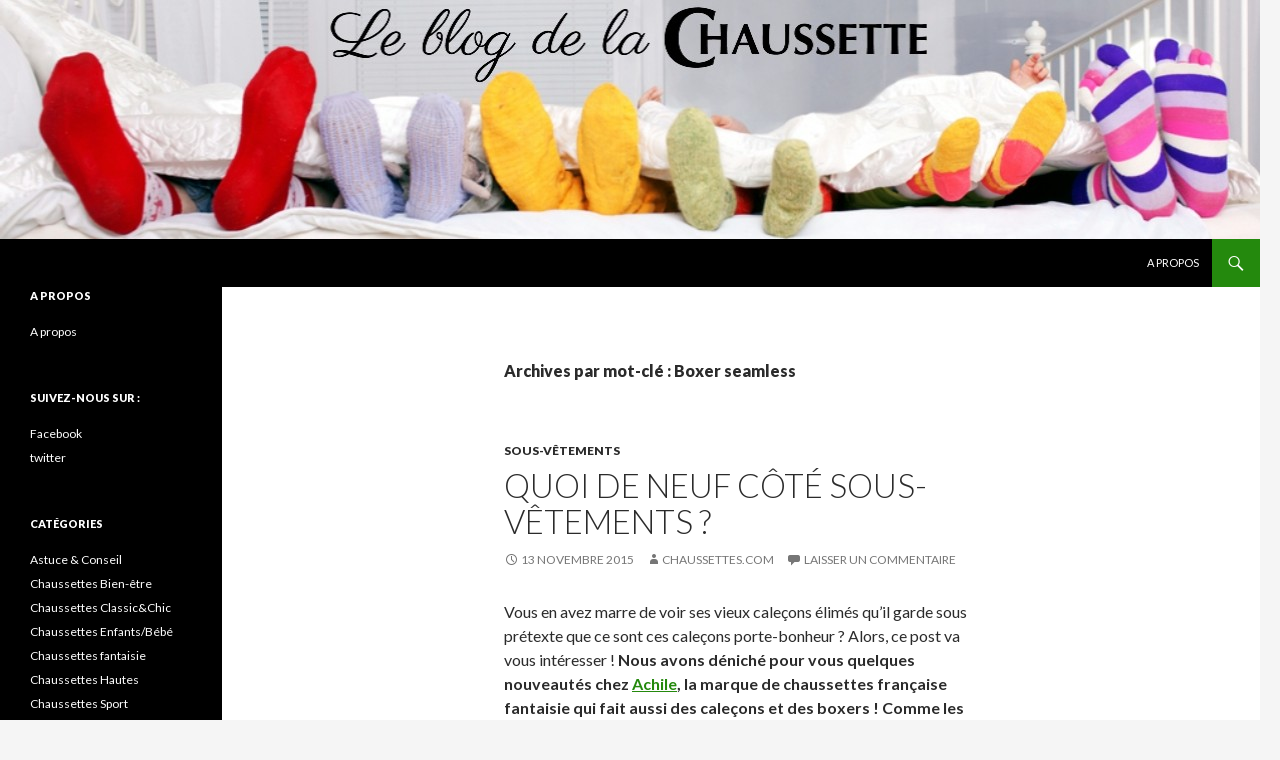

--- FILE ---
content_type: text/html; charset=UTF-8
request_url: http://blog.chaussettes.com/tag/boxer-seamless/
body_size: 10190
content:
<!DOCTYPE html>
<!--[if IE 7]>
<html class="ie ie7" lang="fr-FR">
<![endif]-->
<!--[if IE 8]>
<html class="ie ie8" lang="fr-FR">
<![endif]-->
<!--[if !(IE 7) & !(IE 8)]><!-->
<html lang="fr-FR">
<!--<![endif]-->
<head>
	<meta charset="UTF-8">
	<meta name="viewport" content="width=device-width">
	<title>Boxer seamless | Le blog de la chaussette</title>
	<link rel="profile" href="https://gmpg.org/xfn/11">
	<link rel="pingback" href="http://blog.chaussettes.com/xmlrpc.php">
	<!--[if lt IE 9]>
	<script src="http://blog.chaussettes.com/wp-content/themes/twentyfourteen/js/html5.js?ver=3.7.0"></script>
	<![endif]-->
	<meta name='robots' content='max-image-preview:large' />
<link rel='dns-prefetch' href='//fonts.googleapis.com' />
<link rel='dns-prefetch' href='//s.w.org' />
<link href='https://fonts.gstatic.com' crossorigin rel='preconnect' />
<link rel="alternate" type="application/rss+xml" title="Le blog de la chaussette &raquo; Flux" href="http://blog.chaussettes.com/feed/" />
<link rel="alternate" type="application/rss+xml" title="Le blog de la chaussette &raquo; Flux des commentaires" href="http://blog.chaussettes.com/comments/feed/" />
<link rel="alternate" type="application/rss+xml" title="Le blog de la chaussette &raquo; Flux de l’étiquette Boxer seamless" href="http://blog.chaussettes.com/tag/boxer-seamless/feed/" />
<script>
window._wpemojiSettings = {"baseUrl":"https:\/\/s.w.org\/images\/core\/emoji\/14.0.0\/72x72\/","ext":".png","svgUrl":"https:\/\/s.w.org\/images\/core\/emoji\/14.0.0\/svg\/","svgExt":".svg","source":{"concatemoji":"http:\/\/blog.chaussettes.com\/wp-includes\/js\/wp-emoji-release.min.js?ver=6.0.11"}};
/*! This file is auto-generated */
!function(e,a,t){var n,r,o,i=a.createElement("canvas"),p=i.getContext&&i.getContext("2d");function s(e,t){var a=String.fromCharCode,e=(p.clearRect(0,0,i.width,i.height),p.fillText(a.apply(this,e),0,0),i.toDataURL());return p.clearRect(0,0,i.width,i.height),p.fillText(a.apply(this,t),0,0),e===i.toDataURL()}function c(e){var t=a.createElement("script");t.src=e,t.defer=t.type="text/javascript",a.getElementsByTagName("head")[0].appendChild(t)}for(o=Array("flag","emoji"),t.supports={everything:!0,everythingExceptFlag:!0},r=0;r<o.length;r++)t.supports[o[r]]=function(e){if(!p||!p.fillText)return!1;switch(p.textBaseline="top",p.font="600 32px Arial",e){case"flag":return s([127987,65039,8205,9895,65039],[127987,65039,8203,9895,65039])?!1:!s([55356,56826,55356,56819],[55356,56826,8203,55356,56819])&&!s([55356,57332,56128,56423,56128,56418,56128,56421,56128,56430,56128,56423,56128,56447],[55356,57332,8203,56128,56423,8203,56128,56418,8203,56128,56421,8203,56128,56430,8203,56128,56423,8203,56128,56447]);case"emoji":return!s([129777,127995,8205,129778,127999],[129777,127995,8203,129778,127999])}return!1}(o[r]),t.supports.everything=t.supports.everything&&t.supports[o[r]],"flag"!==o[r]&&(t.supports.everythingExceptFlag=t.supports.everythingExceptFlag&&t.supports[o[r]]);t.supports.everythingExceptFlag=t.supports.everythingExceptFlag&&!t.supports.flag,t.DOMReady=!1,t.readyCallback=function(){t.DOMReady=!0},t.supports.everything||(n=function(){t.readyCallback()},a.addEventListener?(a.addEventListener("DOMContentLoaded",n,!1),e.addEventListener("load",n,!1)):(e.attachEvent("onload",n),a.attachEvent("onreadystatechange",function(){"complete"===a.readyState&&t.readyCallback()})),(e=t.source||{}).concatemoji?c(e.concatemoji):e.wpemoji&&e.twemoji&&(c(e.twemoji),c(e.wpemoji)))}(window,document,window._wpemojiSettings);
</script>
<style>
img.wp-smiley,
img.emoji {
	display: inline !important;
	border: none !important;
	box-shadow: none !important;
	height: 1em !important;
	width: 1em !important;
	margin: 0 0.07em !important;
	vertical-align: -0.1em !important;
	background: none !important;
	padding: 0 !important;
}
</style>
	<link rel='stylesheet' id='wp-block-library-css'  href='http://blog.chaussettes.com/wp-includes/css/dist/block-library/style.min.css?ver=6.0.11' media='all' />
<style id='wp-block-library-theme-inline-css'>
.wp-block-audio figcaption{color:#555;font-size:13px;text-align:center}.is-dark-theme .wp-block-audio figcaption{color:hsla(0,0%,100%,.65)}.wp-block-code{border:1px solid #ccc;border-radius:4px;font-family:Menlo,Consolas,monaco,monospace;padding:.8em 1em}.wp-block-embed figcaption{color:#555;font-size:13px;text-align:center}.is-dark-theme .wp-block-embed figcaption{color:hsla(0,0%,100%,.65)}.blocks-gallery-caption{color:#555;font-size:13px;text-align:center}.is-dark-theme .blocks-gallery-caption{color:hsla(0,0%,100%,.65)}.wp-block-image figcaption{color:#555;font-size:13px;text-align:center}.is-dark-theme .wp-block-image figcaption{color:hsla(0,0%,100%,.65)}.wp-block-pullquote{border-top:4px solid;border-bottom:4px solid;margin-bottom:1.75em;color:currentColor}.wp-block-pullquote__citation,.wp-block-pullquote cite,.wp-block-pullquote footer{color:currentColor;text-transform:uppercase;font-size:.8125em;font-style:normal}.wp-block-quote{border-left:.25em solid;margin:0 0 1.75em;padding-left:1em}.wp-block-quote cite,.wp-block-quote footer{color:currentColor;font-size:.8125em;position:relative;font-style:normal}.wp-block-quote.has-text-align-right{border-left:none;border-right:.25em solid;padding-left:0;padding-right:1em}.wp-block-quote.has-text-align-center{border:none;padding-left:0}.wp-block-quote.is-large,.wp-block-quote.is-style-large,.wp-block-quote.is-style-plain{border:none}.wp-block-search .wp-block-search__label{font-weight:700}:where(.wp-block-group.has-background){padding:1.25em 2.375em}.wp-block-separator.has-css-opacity{opacity:.4}.wp-block-separator{border:none;border-bottom:2px solid;margin-left:auto;margin-right:auto}.wp-block-separator.has-alpha-channel-opacity{opacity:1}.wp-block-separator:not(.is-style-wide):not(.is-style-dots){width:100px}.wp-block-separator.has-background:not(.is-style-dots){border-bottom:none;height:1px}.wp-block-separator.has-background:not(.is-style-wide):not(.is-style-dots){height:2px}.wp-block-table thead{border-bottom:3px solid}.wp-block-table tfoot{border-top:3px solid}.wp-block-table td,.wp-block-table th{padding:.5em;border:1px solid;word-break:normal}.wp-block-table figcaption{color:#555;font-size:13px;text-align:center}.is-dark-theme .wp-block-table figcaption{color:hsla(0,0%,100%,.65)}.wp-block-video figcaption{color:#555;font-size:13px;text-align:center}.is-dark-theme .wp-block-video figcaption{color:hsla(0,0%,100%,.65)}.wp-block-template-part.has-background{padding:1.25em 2.375em;margin-top:0;margin-bottom:0}
</style>
<style id='global-styles-inline-css'>
body{--wp--preset--color--black: #000;--wp--preset--color--cyan-bluish-gray: #abb8c3;--wp--preset--color--white: #fff;--wp--preset--color--pale-pink: #f78da7;--wp--preset--color--vivid-red: #cf2e2e;--wp--preset--color--luminous-vivid-orange: #ff6900;--wp--preset--color--luminous-vivid-amber: #fcb900;--wp--preset--color--light-green-cyan: #7bdcb5;--wp--preset--color--vivid-green-cyan: #00d084;--wp--preset--color--pale-cyan-blue: #8ed1fc;--wp--preset--color--vivid-cyan-blue: #0693e3;--wp--preset--color--vivid-purple: #9b51e0;--wp--preset--color--green: #24890d;--wp--preset--color--dark-gray: #2b2b2b;--wp--preset--color--medium-gray: #767676;--wp--preset--color--light-gray: #f5f5f5;--wp--preset--gradient--vivid-cyan-blue-to-vivid-purple: linear-gradient(135deg,rgba(6,147,227,1) 0%,rgb(155,81,224) 100%);--wp--preset--gradient--light-green-cyan-to-vivid-green-cyan: linear-gradient(135deg,rgb(122,220,180) 0%,rgb(0,208,130) 100%);--wp--preset--gradient--luminous-vivid-amber-to-luminous-vivid-orange: linear-gradient(135deg,rgba(252,185,0,1) 0%,rgba(255,105,0,1) 100%);--wp--preset--gradient--luminous-vivid-orange-to-vivid-red: linear-gradient(135deg,rgba(255,105,0,1) 0%,rgb(207,46,46) 100%);--wp--preset--gradient--very-light-gray-to-cyan-bluish-gray: linear-gradient(135deg,rgb(238,238,238) 0%,rgb(169,184,195) 100%);--wp--preset--gradient--cool-to-warm-spectrum: linear-gradient(135deg,rgb(74,234,220) 0%,rgb(151,120,209) 20%,rgb(207,42,186) 40%,rgb(238,44,130) 60%,rgb(251,105,98) 80%,rgb(254,248,76) 100%);--wp--preset--gradient--blush-light-purple: linear-gradient(135deg,rgb(255,206,236) 0%,rgb(152,150,240) 100%);--wp--preset--gradient--blush-bordeaux: linear-gradient(135deg,rgb(254,205,165) 0%,rgb(254,45,45) 50%,rgb(107,0,62) 100%);--wp--preset--gradient--luminous-dusk: linear-gradient(135deg,rgb(255,203,112) 0%,rgb(199,81,192) 50%,rgb(65,88,208) 100%);--wp--preset--gradient--pale-ocean: linear-gradient(135deg,rgb(255,245,203) 0%,rgb(182,227,212) 50%,rgb(51,167,181) 100%);--wp--preset--gradient--electric-grass: linear-gradient(135deg,rgb(202,248,128) 0%,rgb(113,206,126) 100%);--wp--preset--gradient--midnight: linear-gradient(135deg,rgb(2,3,129) 0%,rgb(40,116,252) 100%);--wp--preset--duotone--dark-grayscale: url('#wp-duotone-dark-grayscale');--wp--preset--duotone--grayscale: url('#wp-duotone-grayscale');--wp--preset--duotone--purple-yellow: url('#wp-duotone-purple-yellow');--wp--preset--duotone--blue-red: url('#wp-duotone-blue-red');--wp--preset--duotone--midnight: url('#wp-duotone-midnight');--wp--preset--duotone--magenta-yellow: url('#wp-duotone-magenta-yellow');--wp--preset--duotone--purple-green: url('#wp-duotone-purple-green');--wp--preset--duotone--blue-orange: url('#wp-duotone-blue-orange');--wp--preset--font-size--small: 13px;--wp--preset--font-size--medium: 20px;--wp--preset--font-size--large: 36px;--wp--preset--font-size--x-large: 42px;}.has-black-color{color: var(--wp--preset--color--black) !important;}.has-cyan-bluish-gray-color{color: var(--wp--preset--color--cyan-bluish-gray) !important;}.has-white-color{color: var(--wp--preset--color--white) !important;}.has-pale-pink-color{color: var(--wp--preset--color--pale-pink) !important;}.has-vivid-red-color{color: var(--wp--preset--color--vivid-red) !important;}.has-luminous-vivid-orange-color{color: var(--wp--preset--color--luminous-vivid-orange) !important;}.has-luminous-vivid-amber-color{color: var(--wp--preset--color--luminous-vivid-amber) !important;}.has-light-green-cyan-color{color: var(--wp--preset--color--light-green-cyan) !important;}.has-vivid-green-cyan-color{color: var(--wp--preset--color--vivid-green-cyan) !important;}.has-pale-cyan-blue-color{color: var(--wp--preset--color--pale-cyan-blue) !important;}.has-vivid-cyan-blue-color{color: var(--wp--preset--color--vivid-cyan-blue) !important;}.has-vivid-purple-color{color: var(--wp--preset--color--vivid-purple) !important;}.has-black-background-color{background-color: var(--wp--preset--color--black) !important;}.has-cyan-bluish-gray-background-color{background-color: var(--wp--preset--color--cyan-bluish-gray) !important;}.has-white-background-color{background-color: var(--wp--preset--color--white) !important;}.has-pale-pink-background-color{background-color: var(--wp--preset--color--pale-pink) !important;}.has-vivid-red-background-color{background-color: var(--wp--preset--color--vivid-red) !important;}.has-luminous-vivid-orange-background-color{background-color: var(--wp--preset--color--luminous-vivid-orange) !important;}.has-luminous-vivid-amber-background-color{background-color: var(--wp--preset--color--luminous-vivid-amber) !important;}.has-light-green-cyan-background-color{background-color: var(--wp--preset--color--light-green-cyan) !important;}.has-vivid-green-cyan-background-color{background-color: var(--wp--preset--color--vivid-green-cyan) !important;}.has-pale-cyan-blue-background-color{background-color: var(--wp--preset--color--pale-cyan-blue) !important;}.has-vivid-cyan-blue-background-color{background-color: var(--wp--preset--color--vivid-cyan-blue) !important;}.has-vivid-purple-background-color{background-color: var(--wp--preset--color--vivid-purple) !important;}.has-black-border-color{border-color: var(--wp--preset--color--black) !important;}.has-cyan-bluish-gray-border-color{border-color: var(--wp--preset--color--cyan-bluish-gray) !important;}.has-white-border-color{border-color: var(--wp--preset--color--white) !important;}.has-pale-pink-border-color{border-color: var(--wp--preset--color--pale-pink) !important;}.has-vivid-red-border-color{border-color: var(--wp--preset--color--vivid-red) !important;}.has-luminous-vivid-orange-border-color{border-color: var(--wp--preset--color--luminous-vivid-orange) !important;}.has-luminous-vivid-amber-border-color{border-color: var(--wp--preset--color--luminous-vivid-amber) !important;}.has-light-green-cyan-border-color{border-color: var(--wp--preset--color--light-green-cyan) !important;}.has-vivid-green-cyan-border-color{border-color: var(--wp--preset--color--vivid-green-cyan) !important;}.has-pale-cyan-blue-border-color{border-color: var(--wp--preset--color--pale-cyan-blue) !important;}.has-vivid-cyan-blue-border-color{border-color: var(--wp--preset--color--vivid-cyan-blue) !important;}.has-vivid-purple-border-color{border-color: var(--wp--preset--color--vivid-purple) !important;}.has-vivid-cyan-blue-to-vivid-purple-gradient-background{background: var(--wp--preset--gradient--vivid-cyan-blue-to-vivid-purple) !important;}.has-light-green-cyan-to-vivid-green-cyan-gradient-background{background: var(--wp--preset--gradient--light-green-cyan-to-vivid-green-cyan) !important;}.has-luminous-vivid-amber-to-luminous-vivid-orange-gradient-background{background: var(--wp--preset--gradient--luminous-vivid-amber-to-luminous-vivid-orange) !important;}.has-luminous-vivid-orange-to-vivid-red-gradient-background{background: var(--wp--preset--gradient--luminous-vivid-orange-to-vivid-red) !important;}.has-very-light-gray-to-cyan-bluish-gray-gradient-background{background: var(--wp--preset--gradient--very-light-gray-to-cyan-bluish-gray) !important;}.has-cool-to-warm-spectrum-gradient-background{background: var(--wp--preset--gradient--cool-to-warm-spectrum) !important;}.has-blush-light-purple-gradient-background{background: var(--wp--preset--gradient--blush-light-purple) !important;}.has-blush-bordeaux-gradient-background{background: var(--wp--preset--gradient--blush-bordeaux) !important;}.has-luminous-dusk-gradient-background{background: var(--wp--preset--gradient--luminous-dusk) !important;}.has-pale-ocean-gradient-background{background: var(--wp--preset--gradient--pale-ocean) !important;}.has-electric-grass-gradient-background{background: var(--wp--preset--gradient--electric-grass) !important;}.has-midnight-gradient-background{background: var(--wp--preset--gradient--midnight) !important;}.has-small-font-size{font-size: var(--wp--preset--font-size--small) !important;}.has-medium-font-size{font-size: var(--wp--preset--font-size--medium) !important;}.has-large-font-size{font-size: var(--wp--preset--font-size--large) !important;}.has-x-large-font-size{font-size: var(--wp--preset--font-size--x-large) !important;}
</style>
<link rel='stylesheet' id='twentyfourteen-lato-css'  href='https://fonts.googleapis.com/css?family=Lato%3A300%2C400%2C700%2C900%2C300italic%2C400italic%2C700italic&#038;subset=latin%2Clatin-ext&#038;display=fallback' media='all' />
<link rel='stylesheet' id='genericons-css'  href='http://blog.chaussettes.com/wp-content/themes/twentyfourteen/genericons/genericons.css?ver=3.0.3' media='all' />
<link rel='stylesheet' id='twentyfourteen-style-css'  href='http://blog.chaussettes.com/wp-content/themes/twentyfourteen/style.css?ver=20190507' media='all' />
<link rel='stylesheet' id='twentyfourteen-block-style-css'  href='http://blog.chaussettes.com/wp-content/themes/twentyfourteen/css/blocks.css?ver=20190102' media='all' />
<!--[if lt IE 9]>
<link rel='stylesheet' id='twentyfourteen-ie-css'  href='http://blog.chaussettes.com/wp-content/themes/twentyfourteen/css/ie.css?ver=20140701' media='all' />
<![endif]-->
<link rel='stylesheet' id='mediaelement-css'  href='http://blog.chaussettes.com/wp-includes/js/mediaelement/mediaelementplayer-legacy.min.css?ver=4.2.16' media='all' />
<link rel='stylesheet' id='wp-mediaelement-css'  href='http://blog.chaussettes.com/wp-includes/js/mediaelement/wp-mediaelement.min.css?ver=6.0.11' media='all' />
<script src='http://blog.chaussettes.com/wp-includes/js/jquery/jquery.min.js?ver=3.6.0' id='jquery-core-js'></script>
<script src='http://blog.chaussettes.com/wp-includes/js/jquery/jquery-migrate.min.js?ver=3.3.2' id='jquery-migrate-js'></script>
<link rel="https://api.w.org/" href="http://blog.chaussettes.com/wp-json/" /><link rel="alternate" type="application/json" href="http://blog.chaussettes.com/wp-json/wp/v2/tags/89" /><link rel="EditURI" type="application/rsd+xml" title="RSD" href="http://blog.chaussettes.com/xmlrpc.php?rsd" />
<link rel="wlwmanifest" type="application/wlwmanifest+xml" href="http://blog.chaussettes.com/wp-includes/wlwmanifest.xml" /> 
<meta name="generator" content="WordPress 6.0.11" />
		<style type="text/css" id="twentyfourteen-header-css">
				.site-title,
		.site-description {
			clip: rect(1px 1px 1px 1px); /* IE7 */
			clip: rect(1px, 1px, 1px, 1px);
			position: absolute;
		}
				</style>
		</head>

<body class="archive tag tag-boxer-seamless tag-89 wp-embed-responsive group-blog header-image list-view full-width">
<svg xmlns="http://www.w3.org/2000/svg" viewBox="0 0 0 0" width="0" height="0" focusable="false" role="none" style="visibility: hidden; position: absolute; left: -9999px; overflow: hidden;" ><defs><filter id="wp-duotone-dark-grayscale"><feColorMatrix color-interpolation-filters="sRGB" type="matrix" values=" .299 .587 .114 0 0 .299 .587 .114 0 0 .299 .587 .114 0 0 .299 .587 .114 0 0 " /><feComponentTransfer color-interpolation-filters="sRGB" ><feFuncR type="table" tableValues="0 0.49803921568627" /><feFuncG type="table" tableValues="0 0.49803921568627" /><feFuncB type="table" tableValues="0 0.49803921568627" /><feFuncA type="table" tableValues="1 1" /></feComponentTransfer><feComposite in2="SourceGraphic" operator="in" /></filter></defs></svg><svg xmlns="http://www.w3.org/2000/svg" viewBox="0 0 0 0" width="0" height="0" focusable="false" role="none" style="visibility: hidden; position: absolute; left: -9999px; overflow: hidden;" ><defs><filter id="wp-duotone-grayscale"><feColorMatrix color-interpolation-filters="sRGB" type="matrix" values=" .299 .587 .114 0 0 .299 .587 .114 0 0 .299 .587 .114 0 0 .299 .587 .114 0 0 " /><feComponentTransfer color-interpolation-filters="sRGB" ><feFuncR type="table" tableValues="0 1" /><feFuncG type="table" tableValues="0 1" /><feFuncB type="table" tableValues="0 1" /><feFuncA type="table" tableValues="1 1" /></feComponentTransfer><feComposite in2="SourceGraphic" operator="in" /></filter></defs></svg><svg xmlns="http://www.w3.org/2000/svg" viewBox="0 0 0 0" width="0" height="0" focusable="false" role="none" style="visibility: hidden; position: absolute; left: -9999px; overflow: hidden;" ><defs><filter id="wp-duotone-purple-yellow"><feColorMatrix color-interpolation-filters="sRGB" type="matrix" values=" .299 .587 .114 0 0 .299 .587 .114 0 0 .299 .587 .114 0 0 .299 .587 .114 0 0 " /><feComponentTransfer color-interpolation-filters="sRGB" ><feFuncR type="table" tableValues="0.54901960784314 0.98823529411765" /><feFuncG type="table" tableValues="0 1" /><feFuncB type="table" tableValues="0.71764705882353 0.25490196078431" /><feFuncA type="table" tableValues="1 1" /></feComponentTransfer><feComposite in2="SourceGraphic" operator="in" /></filter></defs></svg><svg xmlns="http://www.w3.org/2000/svg" viewBox="0 0 0 0" width="0" height="0" focusable="false" role="none" style="visibility: hidden; position: absolute; left: -9999px; overflow: hidden;" ><defs><filter id="wp-duotone-blue-red"><feColorMatrix color-interpolation-filters="sRGB" type="matrix" values=" .299 .587 .114 0 0 .299 .587 .114 0 0 .299 .587 .114 0 0 .299 .587 .114 0 0 " /><feComponentTransfer color-interpolation-filters="sRGB" ><feFuncR type="table" tableValues="0 1" /><feFuncG type="table" tableValues="0 0.27843137254902" /><feFuncB type="table" tableValues="0.5921568627451 0.27843137254902" /><feFuncA type="table" tableValues="1 1" /></feComponentTransfer><feComposite in2="SourceGraphic" operator="in" /></filter></defs></svg><svg xmlns="http://www.w3.org/2000/svg" viewBox="0 0 0 0" width="0" height="0" focusable="false" role="none" style="visibility: hidden; position: absolute; left: -9999px; overflow: hidden;" ><defs><filter id="wp-duotone-midnight"><feColorMatrix color-interpolation-filters="sRGB" type="matrix" values=" .299 .587 .114 0 0 .299 .587 .114 0 0 .299 .587 .114 0 0 .299 .587 .114 0 0 " /><feComponentTransfer color-interpolation-filters="sRGB" ><feFuncR type="table" tableValues="0 0" /><feFuncG type="table" tableValues="0 0.64705882352941" /><feFuncB type="table" tableValues="0 1" /><feFuncA type="table" tableValues="1 1" /></feComponentTransfer><feComposite in2="SourceGraphic" operator="in" /></filter></defs></svg><svg xmlns="http://www.w3.org/2000/svg" viewBox="0 0 0 0" width="0" height="0" focusable="false" role="none" style="visibility: hidden; position: absolute; left: -9999px; overflow: hidden;" ><defs><filter id="wp-duotone-magenta-yellow"><feColorMatrix color-interpolation-filters="sRGB" type="matrix" values=" .299 .587 .114 0 0 .299 .587 .114 0 0 .299 .587 .114 0 0 .299 .587 .114 0 0 " /><feComponentTransfer color-interpolation-filters="sRGB" ><feFuncR type="table" tableValues="0.78039215686275 1" /><feFuncG type="table" tableValues="0 0.94901960784314" /><feFuncB type="table" tableValues="0.35294117647059 0.47058823529412" /><feFuncA type="table" tableValues="1 1" /></feComponentTransfer><feComposite in2="SourceGraphic" operator="in" /></filter></defs></svg><svg xmlns="http://www.w3.org/2000/svg" viewBox="0 0 0 0" width="0" height="0" focusable="false" role="none" style="visibility: hidden; position: absolute; left: -9999px; overflow: hidden;" ><defs><filter id="wp-duotone-purple-green"><feColorMatrix color-interpolation-filters="sRGB" type="matrix" values=" .299 .587 .114 0 0 .299 .587 .114 0 0 .299 .587 .114 0 0 .299 .587 .114 0 0 " /><feComponentTransfer color-interpolation-filters="sRGB" ><feFuncR type="table" tableValues="0.65098039215686 0.40392156862745" /><feFuncG type="table" tableValues="0 1" /><feFuncB type="table" tableValues="0.44705882352941 0.4" /><feFuncA type="table" tableValues="1 1" /></feComponentTransfer><feComposite in2="SourceGraphic" operator="in" /></filter></defs></svg><svg xmlns="http://www.w3.org/2000/svg" viewBox="0 0 0 0" width="0" height="0" focusable="false" role="none" style="visibility: hidden; position: absolute; left: -9999px; overflow: hidden;" ><defs><filter id="wp-duotone-blue-orange"><feColorMatrix color-interpolation-filters="sRGB" type="matrix" values=" .299 .587 .114 0 0 .299 .587 .114 0 0 .299 .587 .114 0 0 .299 .587 .114 0 0 " /><feComponentTransfer color-interpolation-filters="sRGB" ><feFuncR type="table" tableValues="0.098039215686275 1" /><feFuncG type="table" tableValues="0 0.66274509803922" /><feFuncB type="table" tableValues="0.84705882352941 0.41960784313725" /><feFuncA type="table" tableValues="1 1" /></feComponentTransfer><feComposite in2="SourceGraphic" operator="in" /></filter></defs></svg><div id="page" class="hfeed site">
		<div id="site-header">
		<a href="http://blog.chaussettes.com/" rel="home">
			<img src="http://blog.chaussettes.com/wp-content/uploads/2014/10/cropped-blog.jpg" width="1260" height="239" alt="Le blog de la chaussette" />
		</a>
	</div>
	
	<header id="masthead" class="site-header">
		<div class="header-main">
			<h1 class="site-title"><a href="http://blog.chaussettes.com/" rel="home">Le blog de la chaussette</a></h1>

			<div class="search-toggle">
				<a href="#search-container" class="screen-reader-text" aria-expanded="false" aria-controls="search-container">Recherche</a>
			</div>

			<nav id="primary-navigation" class="site-navigation primary-navigation">
				<button class="menu-toggle">Menu principal</button>
				<a class="screen-reader-text skip-link" href="#content">Aller au contenu</a>
				<div id="primary-menu" class="nav-menu"><ul>
<li class="page_item page-item-21"><a href="http://blog.chaussettes.com/a-propos/">A propos</a></li>
</ul></div>
			</nav>
		</div>

		<div id="search-container" class="search-box-wrapper hide">
			<div class="search-box">
				<form role="search" method="get" class="search-form" action="http://blog.chaussettes.com/">
				<label>
					<span class="screen-reader-text">Rechercher :</span>
					<input type="search" class="search-field" placeholder="Rechercher…" value="" name="s" />
				</label>
				<input type="submit" class="search-submit" value="Rechercher" />
			</form>			</div>
		</div>
	</header><!-- #masthead -->

	<div id="main" class="site-main">

	<section id="primary" class="content-area">
		<div id="content" class="site-content" role="main">

			
			<header class="archive-header">
				<h1 class="archive-title">
				Archives par mot-clé&nbsp;: Boxer seamless				</h1>

							</header><!-- .archive-header -->

				
<article id="post-629" class="post-629 post type-post status-publish format-standard hentry category-sous-vetements tag-achile tag-boxer tag-boxer-a-motifs tag-boxer-seamless tag-calecon tag-calecon-fantaisie tag-chaussettes-com">
	
	<header class="entry-header">
				<div class="entry-meta">
			<span class="cat-links"><a href="http://blog.chaussettes.com/category/sous-vetements/" rel="category tag">Sous-Vêtements</a></span>
		</div>
			<h1 class="entry-title"><a href="http://blog.chaussettes.com/quoi-de-neuf-cote-sous-vetements/" rel="bookmark">Quoi de neuf côté sous-vêtements ?</a></h1>
		<div class="entry-meta">
			<span class="entry-date"><a href="http://blog.chaussettes.com/quoi-de-neuf-cote-sous-vetements/" rel="bookmark"><time class="entry-date" datetime="2015-11-13T10:47:11+01:00">13 novembre 2015</time></a></span> <span class="byline"><span class="author vcard"><a class="url fn n" href="http://blog.chaussettes.com/author/chaussettes-com/" rel="author">Chaussettes.com</a></span></span>			<span class="comments-link"><a href="http://blog.chaussettes.com/quoi-de-neuf-cote-sous-vetements/#respond">Laisser un commentaire</a></span>
						</div><!-- .entry-meta -->
	</header><!-- .entry-header -->

		<div class="entry-content">
		<p style="text-align: left;">Vous en avez marre de voir ses vieux caleçons élimés qu&rsquo;il garde sous prétexte que ce sont ces caleçons porte-bonheur ? Alors, ce post va vous intéresser ! <strong>Nous avons déniché pour vous quelques nouveautés chez <a href="http://www.achile.com" target="_blank">Achile</a>, la marque de chaussettes française fantaisie qui fait aussi des caleçons et des boxers ! Comme les chaussettes, les boxers/caleçons Achile s&rsquo;affichent : ils se parent de motifs, de couleurs pour des hommes pleins d&rsquo;humour</strong> ! Une bonne idée de cadeau à l&rsquo;approche des fêtes de fin d&rsquo;année&#8230;.</p>
<p><a href="http://blog.chaussettes.com/wp-content/uploads/2015/11/Montage-Chaussettes.com-9.png"><img class="aligncenter size-full wp-image-630" src="http://blog.chaussettes.com/wp-content/uploads/2015/11/Montage-Chaussettes.com-9.png" alt="Montage Chaussettes.com-9" width="940" height="788" srcset="http://blog.chaussettes.com/wp-content/uploads/2015/11/Montage-Chaussettes.com-9.png 940w, http://blog.chaussettes.com/wp-content/uploads/2015/11/Montage-Chaussettes.com-9-300x251.png 300w" sizes="(max-width: 940px) 100vw, 940px" /></a></p>
<p style="text-align: left;"><strong><em>Légende :<a href="http://www.chaussettes.com/nos-sous-vetements/boxer-coulures-en-coton-553.html" target="_blank"> </a><a href="http://www.chaussettes.com/nos-sous-vetements/boxer-splash-en-microfibre-554.html" target="_blank">Boxer Splash en microfibre</a><a href="http://www.chaussettes.com/nos-sous-vetements/boxer-coulures-en-coton-553.html" target="_blank"> &#8211; Boxer Coulures en coton</a>&#8211; <a href="http://www.chaussettes.com/nos-sous-vetements/boxer-modele-frenchy-en-coton-587.html" target="_blank">Boxer modèle Frenchy en coton</a> &#8211;<a href="http://www.chaussettes.com/nos-sous-vetements/boxer-moulant-modele-tchat-en-coton-500.html" target="_blank">Boxer moulant modèle Tchat en coton</a> &#8211;  <a href="http://www.chaussettes.com/nos-sous-vetements/boxer-motif-mikado-en-coton-586.html" target="_blank">Boxer motif Mikado en coton</a> &#8211; <a href="http://www.chaussettes.com/nos-sous-vetements/boxer-stries-en-microfibre-555.html" target="_blank">Boxer Stries en microfibre</a> &#8211; <a href="http://www.chaussettes.com/nos-sous-vetements/boxer-van-en-coton-552.html" target="_blank">Boxer Van en coton</a> &#8211; <a href="http://www.chaussettes.com/nos-sous-vetements/boxer-modele-british-en-coton-588.html" target="_blank">Boxer modèle British en coton</a></em></strong></p>
<p>&nbsp;</p>
<p>&nbsp;</p>
<p>&nbsp;</p>
<p>&nbsp;</p>
<p>&nbsp;</p>
<p>&nbsp;</p>
<p>&nbsp;</p>
<p style="text-align: left;">
	</div><!-- .entry-content -->
	
	<footer class="entry-meta"><span class="tag-links"><a href="http://blog.chaussettes.com/tag/achile/" rel="tag">achile</a><a href="http://blog.chaussettes.com/tag/boxer/" rel="tag">Boxer</a><a href="http://blog.chaussettes.com/tag/boxer-a-motifs/" rel="tag">Boxer à motifs</a><a href="http://blog.chaussettes.com/tag/boxer-seamless/" rel="tag">Boxer seamless</a><a href="http://blog.chaussettes.com/tag/calecon/" rel="tag">Caleçon</a><a href="http://blog.chaussettes.com/tag/calecon-fantaisie/" rel="tag">Caleçon fantaisie</a><a href="http://blog.chaussettes.com/tag/chaussettes-com/" rel="tag">chaussettes.com</a></span></footer></article><!-- #post-629 -->

<article id="post-470" class="post-470 post type-post status-publish format-standard hentry category-sous-vetements tag-achile tag-achile-sous-vetements tag-boxer tag-boxer-a-motifs tag-boxer-seamless tag-calecon tag-calecon-fantaisie tag-homme tag-kindy tag-puma">
	
	<header class="entry-header">
				<div class="entry-meta">
			<span class="cat-links"><a href="http://blog.chaussettes.com/category/sous-vetements/" rel="category tag">Sous-Vêtements</a></span>
		</div>
			<h1 class="entry-title"><a href="http://blog.chaussettes.com/dis-moi-quel-sous-vetement-tu-portes-et-je-te-dirais-qui-tu-es/" rel="bookmark">Dis moi quel sous-vêtement tu portes et je te dirais qui tu es…</a></h1>
		<div class="entry-meta">
			<span class="entry-date"><a href="http://blog.chaussettes.com/dis-moi-quel-sous-vetement-tu-portes-et-je-te-dirais-qui-tu-es/" rel="bookmark"><time class="entry-date" datetime="2015-06-23T09:52:52+01:00">23 juin 2015</time></a></span> <span class="byline"><span class="author vcard"><a class="url fn n" href="http://blog.chaussettes.com/author/chaussettes-com/" rel="author">Chaussettes.com</a></span></span>			<span class="comments-link"><a href="http://blog.chaussettes.com/dis-moi-quel-sous-vetement-tu-portes-et-je-te-dirais-qui-tu-es/#respond">Laisser un commentaire</a></span>
						</div><!-- .entry-meta -->
	</header><!-- .entry-header -->

		<div class="entry-content">
		<p style="text-align: left;">Pris à la vite le matin et bien caché par les vêtements, c’est souvent lui, le sous-vêtement, que l’on dédaigne le plus souvent. Coiffé, parfumé, habillé avec soin…et pourtant en dessous c’est parfois le vieux caleçon qui est porté : celui dont l’élastique est (un peu) détendu, dont la couleur est passée… Or de la même manière que l’on juge une personne sur ses vêtements ou sur ses chaussures, le sous-vêtement est le reflet de qui on est !</p>
<p style="text-align: left;">Plutôt classique, discret ou fantaisie, petite sélection de boxers et de caleçons à mettre de toute urgence dans ses tiroirs !</p>
<p style="text-align: left;"><strong>Plutôt fantaisie ? </strong></p>
<p style="text-align: left;"><a href="http://blog.chaussettes.com/wp-content/uploads/2015/06/Montage-Caleçon_1.png"><img loading="lazy" class=" size-large wp-image-476 aligncenter" src="http://blog.chaussettes.com/wp-content/uploads/2015/06/Montage-Caleçon_1-1024x229.png" alt="Montage Caleçon_1" width="474" height="106" srcset="http://blog.chaussettes.com/wp-content/uploads/2015/06/Montage-Caleçon_1-1024x229.png 1024w, http://blog.chaussettes.com/wp-content/uploads/2015/06/Montage-Caleçon_1-300x67.png 300w, http://blog.chaussettes.com/wp-content/uploads/2015/06/Montage-Caleçon_1.png 1250w" sizes="(max-width: 474px) 100vw, 474px" /></a><em>(De gauche à droite :  Boxer Coulures en coton  Achile Sous-Vêtements &#8211; Boxer Splash en microfibre Achile Sous-Vêtements &#8211; Boxer Stries en microfibre Achile Sous-Vêtements &#8211; Boxer microfibre Kiss Achile Sous-Vêtements)</em></p>
<p style="text-align: left;"><strong>A motifs ?</strong></p>
<p style="text-align: left;"><a href="http://blog.chaussettes.com/wp-content/uploads/2015/06/Montage-Caleçon_3.png"><img loading="lazy" class="aligncenter size-large wp-image-477" src="http://blog.chaussettes.com/wp-content/uploads/2015/06/Montage-Caleçon_3-1024x230.png" alt="Montage Caleçon_3" width="474" height="106" srcset="http://blog.chaussettes.com/wp-content/uploads/2015/06/Montage-Caleçon_3-1024x230.png 1024w, http://blog.chaussettes.com/wp-content/uploads/2015/06/Montage-Caleçon_3-300x67.png 300w, http://blog.chaussettes.com/wp-content/uploads/2015/06/Montage-Caleçon_3.png 1250w" sizes="(max-width: 474px) 100vw, 474px" /></a><em>(De gauche à droite : Boxer modèle James en coton  Achile Sous-Vêtements &#8211; Caleçon moulant Deudeuche Achile Sous-Vêtements &#8211; Boxer motif Androïde en coton Achile Sous-Vêtements &#8211; Boxer en coton motif Monster Achile Sous-Vêtements)</em></p>
<p style="text-align: left;"><strong>Classique ?</strong></p>
<p style="text-align: left;"><a href="http://blog.chaussettes.com/wp-content/uploads/2015/06/Montage-Caleçon_2.png"><img loading="lazy" class="aligncenter size-large wp-image-478" src="http://blog.chaussettes.com/wp-content/uploads/2015/06/Montage-Caleçon_2-1024x233.png" alt="Montage Caleçon_2" width="474" height="108" srcset="http://blog.chaussettes.com/wp-content/uploads/2015/06/Montage-Caleçon_2-1024x233.png 1024w, http://blog.chaussettes.com/wp-content/uploads/2015/06/Montage-Caleçon_2-300x68.png 300w, http://blog.chaussettes.com/wp-content/uploads/2015/06/Montage-Caleçon_2.png 1250w" sizes="(max-width: 474px) 100vw, 474px" /></a><em>(De gauche à droite : Pack 2 boxers Sportlifestyle rouge marine Puma &#8211;  Caleçon moulant Achile Sous-Vêtements &#8211; Boxer moulant uni noir en coton jersey strech Kindy &#8211; Boxer seamless uni Achile Sous-Vêtements)</em></p>
<p style="text-align: left;"><a href="http://www.chaussettes.com/nos-sous-vetements-9" target="_blank">A retrouver ici </a></p>
	</div><!-- .entry-content -->
	
	<footer class="entry-meta"><span class="tag-links"><a href="http://blog.chaussettes.com/tag/achile/" rel="tag">achile</a><a href="http://blog.chaussettes.com/tag/achile-sous-vetements/" rel="tag">Achile Sous-Vêtements</a><a href="http://blog.chaussettes.com/tag/boxer/" rel="tag">Boxer</a><a href="http://blog.chaussettes.com/tag/boxer-a-motifs/" rel="tag">Boxer à motifs</a><a href="http://blog.chaussettes.com/tag/boxer-seamless/" rel="tag">Boxer seamless</a><a href="http://blog.chaussettes.com/tag/calecon/" rel="tag">Caleçon</a><a href="http://blog.chaussettes.com/tag/calecon-fantaisie/" rel="tag">Caleçon fantaisie</a><a href="http://blog.chaussettes.com/tag/homme/" rel="tag">Homme</a><a href="http://blog.chaussettes.com/tag/kindy/" rel="tag">Kindy</a><a href="http://blog.chaussettes.com/tag/puma/" rel="tag">Puma</a></span></footer></article><!-- #post-470 -->
		</div><!-- #content -->
	</section><!-- #primary -->

<div id="secondary">
	
	
		<div id="primary-sidebar" class="primary-sidebar widget-area" role="complementary">
		<aside id="pages-3" class="widget widget_pages"><h1 class="widget-title">A propos</h1><nav aria-label="A propos">
			<ul>
				<li class="page_item page-item-21"><a href="http://blog.chaussettes.com/a-propos/">A propos</a></li>
			</ul>

			</nav></aside><aside id="nav_menu-7" class="widget widget_nav_menu"><h1 class="widget-title">Suivez-nous sur :</h1><nav class="menu-suivez-nous-sur-container" aria-label="Suivez-nous sur :"><ul id="menu-suivez-nous-sur" class="menu"><li id="menu-item-7" class="menu-item menu-item-type-custom menu-item-object-custom menu-item-7"><a href="https://www.facebook.com/chaussettescom">Facebook</a></li>
<li id="menu-item-6" class="menu-item menu-item-type-custom menu-item-object-custom menu-item-6"><a href="https://twitter.com/Chaussettes_com">twitter</a></li>
</ul></nav></aside><aside id="categories-2" class="widget widget_categories"><h1 class="widget-title">Catégories</h1><nav aria-label="Catégories">
			<ul>
					<li class="cat-item cat-item-44"><a href="http://blog.chaussettes.com/category/astuce-conseil/">Astuce &amp; Conseil</a>
</li>
	<li class="cat-item cat-item-8"><a href="http://blog.chaussettes.com/category/chaussettes-bien-etre/" title="Chaussettes Bien-être">Chaussettes Bien-être</a>
</li>
	<li class="cat-item cat-item-7"><a href="http://blog.chaussettes.com/category/chaussettes-classic-et-clic/" title="Chaussettes Classic&amp;Chic">Chaussettes Classic&amp;Chic</a>
</li>
	<li class="cat-item cat-item-41"><a href="http://blog.chaussettes.com/category/chaussettes-enfantsbebe/">Chaussettes Enfants/Bébé</a>
</li>
	<li class="cat-item cat-item-2"><a href="http://blog.chaussettes.com/category/chaussette-fantaisie/" title="Chaussettes fantaisie">Chaussettes fantaisie</a>
</li>
	<li class="cat-item cat-item-28"><a href="http://blog.chaussettes.com/category/chaussettes-hautes/">Chaussettes Hautes</a>
</li>
	<li class="cat-item cat-item-3"><a href="http://blog.chaussettes.com/category/chaussettes-sport/" title="Chaussettes Sport">Chaussettes Sport</a>
</li>
	<li class="cat-item cat-item-1"><a href="http://blog.chaussettes.com/category/divers/" title="Divers">Divers</a>
</li>
	<li class="cat-item cat-item-127"><a href="http://blog.chaussettes.com/category/noel/">Noël</a>
</li>
	<li class="cat-item cat-item-40"><a href="http://blog.chaussettes.com/category/reportage/">Reportage</a>
</li>
	<li class="cat-item cat-item-9"><a href="http://blog.chaussettes.com/category/socks-look/" title="Socks Look">Socks Look</a>
</li>
	<li class="cat-item cat-item-55"><a href="http://blog.chaussettes.com/category/sous-vetements/">Sous-Vêtements</a>
</li>
	<li class="cat-item cat-item-27"><a href="http://blog.chaussettes.com/category/street-look/">Street Look</a>
</li>
			</ul>

			</nav></aside><aside id="search-2" class="widget widget_search"><h1 class="widget-title">Recherche</h1><form role="search" method="get" class="search-form" action="http://blog.chaussettes.com/">
				<label>
					<span class="screen-reader-text">Rechercher :</span>
					<input type="search" class="search-field" placeholder="Rechercher…" value="" name="s" />
				</label>
				<input type="submit" class="search-submit" value="Rechercher" />
			</form></aside><aside id="nav_menu-9" class="widget widget_nav_menu"><h1 class="widget-title">Sites/blogs Coups de coeur</h1><nav class="menu-sitesblogs-container" aria-label="Sites/blogs Coups de coeur"><ul id="menu-sitesblogs" class="menu"><li id="menu-item-8" class="menu-item menu-item-type-custom menu-item-object-custom menu-item-8"><a href="http://www.kindy.fr">Kindy</a></li>
<li id="menu-item-9" class="menu-item menu-item-type-custom menu-item-object-custom menu-item-9"><a href="http://www.achile.com">Achile</a></li>
<li id="menu-item-10" class="menu-item menu-item-type-custom menu-item-object-custom menu-item-10"><a href="http://www.thyo.fr">Thyo</a></li>
</ul></nav></aside>
		<aside id="recent-posts-2" class="widget widget_recent_entries">
		<h1 class="widget-title">Articles récents</h1><nav aria-label="Articles récents">
		<ul>
											<li>
					<a href="http://blog.chaussettes.com/optimizer-budget-chaussettes/">Comment optimiser son budget chaussettes ?</a>
									</li>
											<li>
					<a href="http://blog.chaussettes.com/bien-porter-chaussette-blanche/">La chaussette blanche, comment bien la porter ?</a>
									</li>
											<li>
					<a href="http://blog.chaussettes.com/quelles-chaussettes-mettre-avec-un-costume/">Quelles chaussettes mettre avec un costume ?</a>
									</li>
											<li>
					<a href="http://blog.chaussettes.com/comment-rester-top-tendance-avec-ses-chaussettes/">Comment rester top tendance avec ses chaussettes ?</a>
									</li>
											<li>
					<a href="http://blog.chaussettes.com/chaussettes-chaussures/">Quel type de chaussettes pour quelles chaussures ?</a>
									</li>
					</ul>

		</nav></aside><aside id="archives-2" class="widget widget_archive"><h1 class="widget-title">Archives</h1><nav aria-label="Archives">
			<ul>
					<li><a href='http://blog.chaussettes.com/2021/04/'>avril 2021</a></li>
	<li><a href='http://blog.chaussettes.com/2020/10/'>octobre 2020</a></li>
	<li><a href='http://blog.chaussettes.com/2020/04/'>avril 2020</a></li>
	<li><a href='http://blog.chaussettes.com/2020/01/'>janvier 2020</a></li>
	<li><a href='http://blog.chaussettes.com/2019/11/'>novembre 2019</a></li>
	<li><a href='http://blog.chaussettes.com/2019/10/'>octobre 2019</a></li>
	<li><a href='http://blog.chaussettes.com/2015/12/'>décembre 2015</a></li>
	<li><a href='http://blog.chaussettes.com/2015/11/'>novembre 2015</a></li>
	<li><a href='http://blog.chaussettes.com/2015/10/'>octobre 2015</a></li>
	<li><a href='http://blog.chaussettes.com/2015/09/'>septembre 2015</a></li>
	<li><a href='http://blog.chaussettes.com/2015/08/'>août 2015</a></li>
	<li><a href='http://blog.chaussettes.com/2015/07/'>juillet 2015</a></li>
	<li><a href='http://blog.chaussettes.com/2015/06/'>juin 2015</a></li>
	<li><a href='http://blog.chaussettes.com/2015/05/'>mai 2015</a></li>
	<li><a href='http://blog.chaussettes.com/2015/04/'>avril 2015</a></li>
	<li><a href='http://blog.chaussettes.com/2015/03/'>mars 2015</a></li>
	<li><a href='http://blog.chaussettes.com/2015/02/'>février 2015</a></li>
	<li><a href='http://blog.chaussettes.com/2015/01/'>janvier 2015</a></li>
	<li><a href='http://blog.chaussettes.com/2014/12/'>décembre 2014</a></li>
	<li><a href='http://blog.chaussettes.com/2014/11/'>novembre 2014</a></li>
	<li><a href='http://blog.chaussettes.com/2014/10/'>octobre 2014</a></li>
			</ul>

			</nav></aside>	</div><!-- #primary-sidebar -->
	</div><!-- #secondary -->

		</div><!-- #main -->

		<footer id="colophon" class="site-footer">

			
			<div class="site-info">
												<a href="https://wordpress.org/" class="imprint">
					Fièrement propulsé par WordPress				</a>
			</div><!-- .site-info -->
		</footer><!-- #colophon -->
	</div><!-- #page -->

	<script id='wp_power_stats-js-extra'>
var PowerStatsParams = {"ajaxurl":"http:\/\/blog.chaussettes.com\/wp-admin\/admin-ajax.php","ci":"YToyOntzOjEyOiJjb250ZW50X3R5cGUiO3M6MzoidGFnIjtzOjg6ImNhdGVnb3J5IjtzOjI6IjExIjt9.3921b8e3d15a80014c904dd8979e82fe"};
</script>
<script src='http://blog.chaussettes.com/wp-content/plugins/wp-power-stats/wp-power-stats.js' id='wp_power_stats-js'></script>
<script src='http://blog.chaussettes.com/wp-content/themes/twentyfourteen/js/functions.js?ver=20171218' id='twentyfourteen-script-js'></script>
<script id='mediaelement-core-js-before'>
var mejsL10n = {"language":"fr","strings":{"mejs.download-file":"T\u00e9l\u00e9charger le fichier","mejs.install-flash":"Vous utilisez un navigateur qui n\u2019a pas le lecteur Flash activ\u00e9 ou install\u00e9. Veuillez activer votre extension Flash ou t\u00e9l\u00e9charger la derni\u00e8re version \u00e0 partir de cette adresse\u00a0: https:\/\/get.adobe.com\/flashplayer\/","mejs.fullscreen":"Plein \u00e9cran","mejs.play":"Lecture","mejs.pause":"Pause","mejs.time-slider":"Curseur de temps","mejs.time-help-text":"Utilisez les fl\u00e8ches droite\/gauche pour avancer d\u2019une seconde, haut\/bas pour avancer de dix secondes.","mejs.live-broadcast":"\u00c9mission en direct","mejs.volume-help-text":"Utilisez les fl\u00e8ches haut\/bas pour augmenter ou diminuer le volume.","mejs.unmute":"R\u00e9activer le son","mejs.mute":"Muet","mejs.volume-slider":"Curseur de volume","mejs.video-player":"Lecteur vid\u00e9o","mejs.audio-player":"Lecteur audio","mejs.captions-subtitles":"L\u00e9gendes\/Sous-titres","mejs.captions-chapters":"Chapitres","mejs.none":"Aucun","mejs.afrikaans":"Afrikaans","mejs.albanian":"Albanais","mejs.arabic":"Arabe","mejs.belarusian":"Bi\u00e9lorusse","mejs.bulgarian":"Bulgare","mejs.catalan":"Catalan","mejs.chinese":"Chinois","mejs.chinese-simplified":"Chinois (simplifi\u00e9)","mejs.chinese-traditional":"Chinois (traditionnel)","mejs.croatian":"Croate","mejs.czech":"Tch\u00e8que","mejs.danish":"Danois","mejs.dutch":"N\u00e9erlandais","mejs.english":"Anglais","mejs.estonian":"Estonien","mejs.filipino":"Filipino","mejs.finnish":"Finnois","mejs.french":"Fran\u00e7ais","mejs.galician":"Galicien","mejs.german":"Allemand","mejs.greek":"Grec","mejs.haitian-creole":"Cr\u00e9ole ha\u00eftien","mejs.hebrew":"H\u00e9breu","mejs.hindi":"Hindi","mejs.hungarian":"Hongrois","mejs.icelandic":"Islandais","mejs.indonesian":"Indon\u00e9sien","mejs.irish":"Irlandais","mejs.italian":"Italien","mejs.japanese":"Japonais","mejs.korean":"Cor\u00e9en","mejs.latvian":"Letton","mejs.lithuanian":"Lituanien","mejs.macedonian":"Mac\u00e9donien","mejs.malay":"Malais","mejs.maltese":"Maltais","mejs.norwegian":"Norv\u00e9gien","mejs.persian":"Perse","mejs.polish":"Polonais","mejs.portuguese":"Portugais","mejs.romanian":"Roumain","mejs.russian":"Russe","mejs.serbian":"Serbe","mejs.slovak":"Slovaque","mejs.slovenian":"Slov\u00e9nien","mejs.spanish":"Espagnol","mejs.swahili":"Swahili","mejs.swedish":"Su\u00e9dois","mejs.tagalog":"Tagalog","mejs.thai":"Thai","mejs.turkish":"Turc","mejs.ukrainian":"Ukrainien","mejs.vietnamese":"Vietnamien","mejs.welsh":"Ga\u00e9lique","mejs.yiddish":"Yiddish"}};
</script>
<script src='http://blog.chaussettes.com/wp-includes/js/mediaelement/mediaelement-and-player.min.js?ver=4.2.16' id='mediaelement-core-js'></script>
<script src='http://blog.chaussettes.com/wp-includes/js/mediaelement/mediaelement-migrate.min.js?ver=6.0.11' id='mediaelement-migrate-js'></script>
<script id='mediaelement-js-extra'>
var _wpmejsSettings = {"pluginPath":"\/wp-includes\/js\/mediaelement\/","classPrefix":"mejs-","stretching":"responsive"};
</script>
<script src='http://blog.chaussettes.com/wp-includes/js/mediaelement/renderers/vimeo.min.js?ver=4.2.16' id='mediaelement-vimeo-js'></script>
<script src='http://blog.chaussettes.com/wp-includes/js/mediaelement/wp-mediaelement.min.js?ver=6.0.11' id='wp-mediaelement-js'></script>
</body>
</html>


--- FILE ---
content_type: text/html; charset=UTF-8
request_url: http://blog.chaussettes.com/wp-admin/admin-ajax.php
body_size: 196
content:
86320.0d9f45d7ab56d10750d4211f5f7e4d48